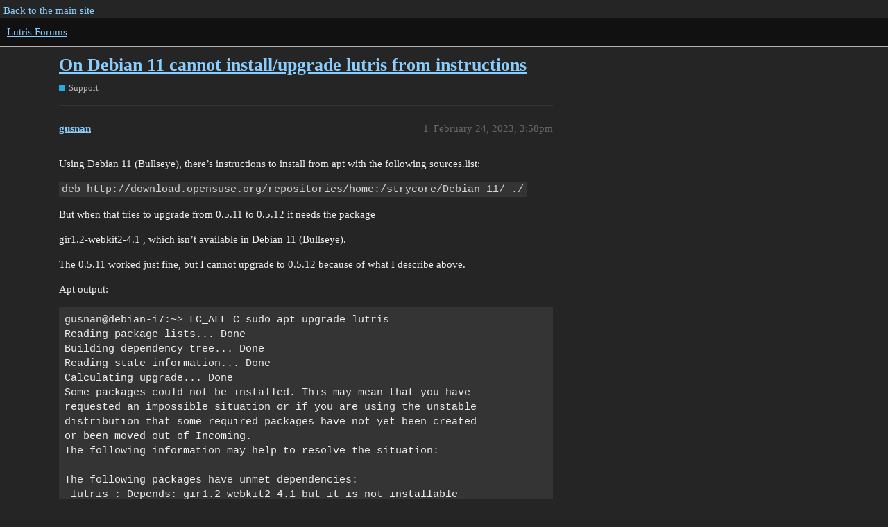

--- FILE ---
content_type: text/html; charset=utf-8
request_url: https://forums.lutris.net/t/on-debian-11-cannot-install-upgrade-lutris-from-instructions/17313
body_size: 6419
content:
<!DOCTYPE html>
<html lang="en">
  <head>
    <meta charset="utf-8">
    <title>On Debian 11 cannot install/upgrade lutris from instructions - Support - Lutris Forums</title>
    <meta name="description" content="Using Debian 11 (Bullseye), there’s instructions to install from apt with the following sources.list: 
deb http://download.opensuse.org/repositories/home:/strycore/Debian_11/ ./ 
But when that tries to upgrade from 0.5.1&amp;hellip;">
    <meta name="generator" content="Discourse 3.1.0.beta4 - https://github.com/discourse/discourse version 55c4a550c1e4203cabb1376493da342ab3f393b2">
<link rel="icon" type="image/png" href="https://forums.lutris.net/uploads/default/optimized/2X/2/29b356ef089b3c97b94a9c2ae3b9cb8cd4c3a695_2_32x32.ico">
<link rel="apple-touch-icon" type="image/png" href="https://forums.lutris.net/uploads/default/optimized/2X/9/9bc574e01f3f232f271d9f520ef336c376b3eb1b_2_180x180.png">
<meta name="theme-color" media="all" content="#111">

<meta name="viewport" content="width=device-width, initial-scale=1.0, minimum-scale=1.0, user-scalable=yes, viewport-fit=cover">
<link rel="canonical" href="https://forums.lutris.net/t/on-debian-11-cannot-install-upgrade-lutris-from-instructions/17313" />

<link rel="search" type="application/opensearchdescription+xml" href="https://forums.lutris.net/opensearch.xml" title="Lutris Forums Search">

    <link href="/stylesheets/color_definitions_dark_1_4_9482f77edb64eda9a6868c73d0db54ff1bab8c5d.css?__ws=forums.lutris.net" media="all" rel="stylesheet" class="light-scheme"/>

  <link href="/stylesheets/desktop_2d636dc34bbc87decb3d347abd2e0d47dad8cb3e.css?__ws=forums.lutris.net" media="all" rel="stylesheet" data-target="desktop"  />



  <link href="/stylesheets/discourse-details_2d636dc34bbc87decb3d347abd2e0d47dad8cb3e.css?__ws=forums.lutris.net" media="all" rel="stylesheet" data-target="discourse-details"  />
  <link href="/stylesheets/discourse-lazy-videos_2d636dc34bbc87decb3d347abd2e0d47dad8cb3e.css?__ws=forums.lutris.net" media="all" rel="stylesheet" data-target="discourse-lazy-videos"  />
  <link href="/stylesheets/discourse-local-dates_2d636dc34bbc87decb3d347abd2e0d47dad8cb3e.css?__ws=forums.lutris.net" media="all" rel="stylesheet" data-target="discourse-local-dates"  />
  <link href="/stylesheets/discourse-narrative-bot_2d636dc34bbc87decb3d347abd2e0d47dad8cb3e.css?__ws=forums.lutris.net" media="all" rel="stylesheet" data-target="discourse-narrative-bot"  />
  <link href="/stylesheets/discourse-presence_2d636dc34bbc87decb3d347abd2e0d47dad8cb3e.css?__ws=forums.lutris.net" media="all" rel="stylesheet" data-target="discourse-presence"  />
  <link href="/stylesheets/docker_manager_2d636dc34bbc87decb3d347abd2e0d47dad8cb3e.css?__ws=forums.lutris.net" media="all" rel="stylesheet" data-target="docker_manager"  />
  <link href="/stylesheets/poll_2d636dc34bbc87decb3d347abd2e0d47dad8cb3e.css?__ws=forums.lutris.net" media="all" rel="stylesheet" data-target="poll"  />
  <link href="/stylesheets/poll_desktop_2d636dc34bbc87decb3d347abd2e0d47dad8cb3e.css?__ws=forums.lutris.net" media="all" rel="stylesheet" data-target="poll_desktop"  />

  <link href="/stylesheets/desktop_theme_1_f9aee9e902befc14312ae427c1f293a596e8ca11.css?__ws=forums.lutris.net" media="all" rel="stylesheet" data-target="desktop_theme" data-theme-id="1" data-theme-name="colors"/>
<link href="/stylesheets/desktop_theme_2_cf1404663fb7334c3b65f3ea8905362ed16d5757.css?__ws=forums.lutris.net" media="all" rel="stylesheet" data-target="desktop_theme" data-theme-id="2" data-theme-name="layout"/>
<link href="/stylesheets/desktop_theme_3_3662fd2437478461a39e58f93c33ade2903802e2.css?__ws=forums.lutris.net" media="all" rel="stylesheet" data-target="desktop_theme" data-theme-id="3" data-theme-name="navigation"/>
<link href="/stylesheets/desktop_theme_4_57ec624f793a6f606f5fce2a11f25d0569d5a118.css?__ws=forums.lutris.net" media="all" rel="stylesheet" data-target="desktop_theme" data-theme-id="4" data-theme-name="default"/>

    
    <meta id="data-ga-universal-analytics" data-tracking-code="UA-42114412-1" data-json="{&quot;cookieDomain&quot;:&quot;auto&quot;}" data-auto-link-domains="">

  <link rel="preload" href="/assets/google-universal-analytics-v3-a023b3e9cae7d93d8bcf5f91a1fdd28bddc646afb705779d0208c74fd1cc3f7f.js" as="script">
<script defer src="/assets/google-universal-analytics-v3-a023b3e9cae7d93d8bcf5f91a1fdd28bddc646afb705779d0208c74fd1cc3f7f.js"></script>


        <link rel="alternate nofollow" type="application/rss+xml" title="RSS feed of &#39;On Debian 11 cannot install/upgrade lutris from instructions&#39;" href="https://forums.lutris.net/t/on-debian-11-cannot-install-upgrade-lutris-from-instructions/17313.rss" />
    <meta property="og:site_name" content="Lutris Forums" />
<meta property="og:type" content="website" />
<meta name="twitter:card" content="summary" />
<meta name="twitter:image" content="https://forums.lutris.net/uploads/default/original/2X/e/e6d6f0286a1c9091b1dde8f76c5e8684d6f8287e.png" />
<meta property="og:image" content="https://forums.lutris.net/uploads/default/original/2X/e/e6d6f0286a1c9091b1dde8f76c5e8684d6f8287e.png" />
<meta property="og:url" content="https://forums.lutris.net/t/on-debian-11-cannot-install-upgrade-lutris-from-instructions/17313" />
<meta name="twitter:url" content="https://forums.lutris.net/t/on-debian-11-cannot-install-upgrade-lutris-from-instructions/17313" />
<meta property="og:title" content="On Debian 11 cannot install/upgrade lutris from instructions" />
<meta name="twitter:title" content="On Debian 11 cannot install/upgrade lutris from instructions" />
<meta property="og:description" content="Using Debian 11 (Bullseye), there’s instructions to install from apt with the following sources.list:  deb http://download.opensuse.org/repositories/home:/strycore/Debian_11/ ./  But when that tries to upgrade from 0.5.11 to 0.5.12 it needs the package  gir1.2-webkit2-4.1 , which isn’t available in Debian 11 (Bullseye).  The 0.5.11 worked just fine, but I cannot upgrade to 0.5.12 because of what I describe above.  Apt output:  gusnan@debian-i7:~&gt; LC_ALL=C sudo apt upgrade lutris Reading package ..." />
<meta name="twitter:description" content="Using Debian 11 (Bullseye), there’s instructions to install from apt with the following sources.list:  deb http://download.opensuse.org/repositories/home:/strycore/Debian_11/ ./  But when that tries to upgrade from 0.5.11 to 0.5.12 it needs the package  gir1.2-webkit2-4.1 , which isn’t available in Debian 11 (Bullseye).  The 0.5.11 worked just fine, but I cannot upgrade to 0.5.12 because of what I describe above.  Apt output:  gusnan@debian-i7:~&gt; LC_ALL=C sudo apt upgrade lutris Reading package ..." />
<meta property="og:article:section" content="Support" />
<meta property="og:article:section:color" content="25AAE2" />
<meta name="twitter:label1" value="Reading time" />
<meta name="twitter:data1" value="1 mins 🕑" />
<meta name="twitter:label2" value="Likes" />
<meta name="twitter:data2" value="3 ❤" />
<meta property="article:published_time" content="2023-02-24T15:58:14+00:00" />
<meta property="og:ignore_canonical" content="true" />


    
  </head>
  <body class="crawler ">
    <div id="top-navbar" class="container">
  <a href="https://lutris.net">Back to the main site</a>
</div>
    <header>
  <a href="/">
    Lutris Forums
  </a>
</header>

    <div id="main-outlet" class="wrap" role="main">
        <div id="topic-title">
    <h1>
      <a href="/t/on-debian-11-cannot-install-upgrade-lutris-from-instructions/17313">On Debian 11 cannot install/upgrade lutris from instructions</a>
    </h1>

      <div class="topic-category" itemscope itemtype="http://schema.org/BreadcrumbList">
          <span itemprop="itemListElement" itemscope itemtype="http://schema.org/ListItem">
            <a href="https://forums.lutris.net/c/support/5" class="badge-wrapper bullet" itemprop="item">
              <span class='badge-category-bg' style='background-color: #25AAE2'></span>
              <span class='badge-category clear-badge'>
                <span class='category-name' itemprop='name'>Support</span>
              </span>
            </a>
            <meta itemprop="position" content="1" />
          </span>
      </div>

  </div>

  

    <div itemscope itemtype='http://schema.org/DiscussionForumPosting'>
      <meta itemprop='headline' content='On Debian 11 cannot install/upgrade lutris from instructions'>
        <meta itemprop='articleSection' content='Support'>
      <meta itemprop='keywords' content=''>
      <div itemprop='publisher' itemscope itemtype="http://schema.org/Organization">
        <meta itemprop='name' content='Lutris Forums'>
          <div itemprop='logo' itemscope itemtype="http://schema.org/ImageObject">
            <meta itemprop='url' content='https://forums.lutris.net/uploads/default/original/2X/5/5ac3ab0e3d2dbec961ea02c04ac0741b76bb909b.png'>
          </div>
      </div>

          <div id='post_1'  class='topic-body crawler-post'>
            <div class='crawler-post-meta'>
              <span class="creator" itemprop="author" itemscope itemtype="http://schema.org/Person">
                <a itemprop="url" href='https://forums.lutris.net/u/gusnan'><span itemprop='name'>gusnan</span></a>
                
              </span>

              <link itemprop="mainEntityOfPage" href="https://forums.lutris.net/t/on-debian-11-cannot-install-upgrade-lutris-from-instructions/17313">


              <span class="crawler-post-infos">
                  <time itemprop='datePublished' datetime='2023-02-24T15:58:14Z' class='post-time'>
                    February 24, 2023,  3:58pm
                  </time>
                  <meta itemprop='dateModified' content='2023-02-24T15:58:14Z'>
              <span itemprop='position'>1</span>
              </span>
            </div>
            <div class='post' itemprop='articleBody'>
              <p>Using Debian 11 (Bullseye), there’s instructions to install from apt with the following sources.list:</p>
<p><code>deb http://download.opensuse.org/repositories/home:/strycore/Debian_11/ ./</code></p>
<p>But when that tries to upgrade from 0.5.11 to 0.5.12 it needs the package</p>
<p>gir1.2-webkit2-4.1 , which isn’t available in Debian 11 (Bullseye).</p>
<p>The 0.5.11 worked just fine, but I cannot upgrade to 0.5.12 because of what I describe above.</p>
<p>Apt output:</p>
<pre><code class="lang-auto">gusnan@debian-i7:~&gt; LC_ALL=C sudo apt upgrade lutris
Reading package lists... Done
Building dependency tree... Done
Reading state information... Done
Calculating upgrade... Done
Some packages could not be installed. This may mean that you have
requested an impossible situation or if you are using the unstable
distribution that some required packages have not yet been created
or been moved out of Incoming.
The following information may help to resolve the situation:

The following packages have unmet dependencies:
 lutris : Depends: gir1.2-webkit2-4.1 but it is not installable
E: Broken packages
</code></pre>
            </div>

            <div itemprop="interactionStatistic" itemscope itemtype="http://schema.org/InteractionCounter">
              <meta itemprop="interactionType" content="http://schema.org/LikeAction"/>
              <meta itemprop="userInteractionCount" content="0" />
              <span class='post-likes'></span>
            </div>

            <div itemprop="interactionStatistic" itemscope itemtype="http://schema.org/InteractionCounter">
                <meta itemprop="interactionType" content="http://schema.org/CommentAction"/>
                <meta itemprop="userInteractionCount" content="0" />
              </div>

                <div class='crawler-linkback-list' itemscope itemtype='http://schema.org/ItemList'>
                      <div itemprop='itemListElement' itemscope itemtype='http://schema.org/ListItem'>
                        <a itemprop='url' href="https://forums.lutris.net/t/install-lutris-in-debian-11/17412/2">Install lutris in debian 11</a>
                        <meta itemprop='position' content='1'>
                      </div>
                      <div itemprop='itemListElement' itemscope itemtype='http://schema.org/ListItem'>
                        <a itemprop='url' href="https://forums.lutris.net/t/lutris-on-flatpak-gives-warnings-about-gnome-46/23867/6">Lutris on flatpak gives warnings about Gnome 46</a>
                        <meta itemprop='position' content='2'>
                      </div>
                </div>
          </div>
          <div id='post_2' itemprop='comment' itemscope itemtype='http://schema.org/Comment' class='topic-body crawler-post'>
            <div class='crawler-post-meta'>
              <span class="creator" itemprop="author" itemscope itemtype="http://schema.org/Person">
                <a itemprop="url" href='https://forums.lutris.net/u/Grogan'><span itemprop='name'>Grogan</span></a>
                
              </span>

              <link itemprop="mainEntityOfPage" href="https://forums.lutris.net/t/on-debian-11-cannot-install-upgrade-lutris-from-instructions/17313">


              <span class="crawler-post-infos">
                  <time itemprop='datePublished' datetime='2023-02-24T18:38:57Z' class='post-time'>
                    February 24, 2023,  6:38pm
                  </time>
                  <meta itemprop='dateModified' content='2023-02-24T18:47:46Z'>
              <span itemprop='position'>2</span>
              </span>
            </div>
            <div class='post' itemprop='text'>
              <p>Yeah, you’re not the only one with that gir-webkit2 (gobject-introspection) dependency conundrum on .deb distros. Package version specific dependencies like that are utterly ridiculous and most of the time, unnecessary.</p>
<p>Just go download the latest Lutris deb for Debian 11 and install it with dpkg and force it. If you have the dependencies for 0.5.11 you have the dependencies for 0.5.12</p>
<p>I know this is safe IN THIS PARTICULAR SITUATION, but this is not something you should be in the habit of doing (forcing dependencies or conflicts when installing packages)</p>
<p>Download this:<br>
<a href="https://download.opensuse.org/repositories/home:/strycore/Debian_11/all/lutris_0.5.12_all.deb" class="onebox" target="_blank" rel="noopener nofollow ugc">https://download.opensuse.org/repositories/home:/strycore/Debian_11/all/lutris_0.5.12_all.deb</a></p>
<p>Install it:</p>
<p><code>sudo dpkg -i --force-all lutris_0.5.12_all.deb</code></p>
<p>dpkg doesn’t have a separate “upgrade” command, -i (install) will upgrade if a package is already installed.</p>
<p>P.S. If you’d prefer to use a minimal amount of sledgehammering in the command, dpkg has a specific force switch for dependency VERSIONS, --force-depends-version that should be all you need for this (but the above will certainly work)</p>
            </div>

            <div itemprop="interactionStatistic" itemscope itemtype="http://schema.org/InteractionCounter">
              <meta itemprop="interactionType" content="http://schema.org/LikeAction"/>
              <meta itemprop="userInteractionCount" content="0" />
              <span class='post-likes'></span>
            </div>

            <div itemprop="interactionStatistic" itemscope itemtype="http://schema.org/InteractionCounter">
                <meta itemprop="interactionType" content="http://schema.org/CommentAction"/>
                <meta itemprop="userInteractionCount" content="1" />
              </div>

          </div>
          <div id='post_3' itemprop='comment' itemscope itemtype='http://schema.org/Comment' class='topic-body crawler-post'>
            <div class='crawler-post-meta'>
              <span class="creator" itemprop="author" itemscope itemtype="http://schema.org/Person">
                <a itemprop="url" href='https://forums.lutris.net/u/gusnan'><span itemprop='name'>gusnan</span></a>
                
              </span>

              <link itemprop="mainEntityOfPage" href="https://forums.lutris.net/t/on-debian-11-cannot-install-upgrade-lutris-from-instructions/17313">


              <span class="crawler-post-infos">
                  <time itemprop='datePublished' datetime='2023-02-24T19:58:27Z' class='post-time'>
                    February 24, 2023,  7:58pm
                  </time>
                  <meta itemprop='dateModified' content='2023-02-24T19:58:27Z'>
              <span itemprop='position'>3</span>
              </span>
            </div>
            <div class='post' itemprop='text'>
              <p>Ah, thanks - That indeed works. But that gives me even more complaints from apt on later upgrades, so I think I will stay at 0.5.11 and only need to apt-mark hold that version. (I think I can manage until Debian Bookworm is released).</p>
<p>But I would love to see the Lutris team provide a package of 0.5.12 properly built for Debian 11…</p>
            </div>

            <div itemprop="interactionStatistic" itemscope itemtype="http://schema.org/InteractionCounter">
              <meta itemprop="interactionType" content="http://schema.org/LikeAction"/>
              <meta itemprop="userInteractionCount" content="0" />
              <span class='post-likes'></span>
            </div>

            <div itemprop="interactionStatistic" itemscope itemtype="http://schema.org/InteractionCounter">
                <meta itemprop="interactionType" content="http://schema.org/CommentAction"/>
                <meta itemprop="userInteractionCount" content="0" />
              </div>

          </div>
          <div id='post_4' itemprop='comment' itemscope itemtype='http://schema.org/Comment' class='topic-body crawler-post'>
            <div class='crawler-post-meta'>
              <span class="creator" itemprop="author" itemscope itemtype="http://schema.org/Person">
                <a itemprop="url" href='https://forums.lutris.net/u/Grogan'><span itemprop='name'>Grogan</span></a>
                
              </span>

              <link itemprop="mainEntityOfPage" href="https://forums.lutris.net/t/on-debian-11-cannot-install-upgrade-lutris-from-instructions/17313">


              <span class="crawler-post-infos">
                  <time itemprop='datePublished' datetime='2023-02-24T20:35:52Z' class='post-time'>
                    February 24, 2023,  8:35pm
                  </time>
                  <meta itemprop='dateModified' content='2023-02-24T20:35:52Z'>
              <span itemprop='position'>4</span>
              </span>
            </div>
            <div class='post' itemprop='text'>
              <p>In that case, another alternative is to just leave your old lutris-0.5.11 package installed, and just unpack and run the latest lutris in place.</p>
<p><a href="https://lutris.net/releases/lutris_0.5.12.tar.xz" class="onebox" target="_blank" rel="noopener">https://lutris.net/releases/lutris_0.5.12.tar.xz</a></p>
<p>Simply unpack tarball and cd in and run bin/lutris <img src="https://forums.lutris.net/images/emoji/google/slight_smile.png?v=12" title=":slight_smile:" class="emoji" alt=":slight_smile:" loading="lazy" width="20" height="20"></p>
            </div>

            <div itemprop="interactionStatistic" itemscope itemtype="http://schema.org/InteractionCounter">
              <meta itemprop="interactionType" content="http://schema.org/LikeAction"/>
              <meta itemprop="userInteractionCount" content="0" />
              <span class='post-likes'></span>
            </div>

            <div itemprop="interactionStatistic" itemscope itemtype="http://schema.org/InteractionCounter">
                <meta itemprop="interactionType" content="http://schema.org/CommentAction"/>
                <meta itemprop="userInteractionCount" content="1" />
              </div>

          </div>
          <div id='post_5' itemprop='comment' itemscope itemtype='http://schema.org/Comment' class='topic-body crawler-post'>
            <div class='crawler-post-meta'>
              <span class="creator" itemprop="author" itemscope itemtype="http://schema.org/Person">
                <a itemprop="url" href='https://forums.lutris.net/u/gusnan'><span itemprop='name'>gusnan</span></a>
                
              </span>

              <link itemprop="mainEntityOfPage" href="https://forums.lutris.net/t/on-debian-11-cannot-install-upgrade-lutris-from-instructions/17313">


              <span class="crawler-post-infos">
                  <time itemprop='datePublished' datetime='2023-02-25T15:23:13Z' class='post-time'>
                    February 25, 2023,  3:23pm
                  </time>
                  <meta itemprop='dateModified' content='2023-02-25T15:23:13Z'>
              <span itemprop='position'>5</span>
              </span>
            </div>
            <div class='post' itemprop='text'>
              <p>I ended up building the package from source, removing the faulty dependency for Bullseye, and use that in my personal apt archive. That works for me, but it would be great to not to have to do it. (And I can understand that Debian bullseye isn’t on the top of priorities, since there’s “soon” a new Debian release replacing it).</p>
<p>Anyway, thanks to all developers for Lutris.</p>
            </div>

            <div itemprop="interactionStatistic" itemscope itemtype="http://schema.org/InteractionCounter">
              <meta itemprop="interactionType" content="http://schema.org/LikeAction"/>
              <meta itemprop="userInteractionCount" content="1" />
              <span class='post-likes'>1 Like</span>
            </div>

            <div itemprop="interactionStatistic" itemscope itemtype="http://schema.org/InteractionCounter">
                <meta itemprop="interactionType" content="http://schema.org/CommentAction"/>
                <meta itemprop="userInteractionCount" content="0" />
              </div>

          </div>
          <div id='post_6' itemprop='comment' itemscope itemtype='http://schema.org/Comment' class='topic-body crawler-post'>
            <div class='crawler-post-meta'>
              <span class="creator" itemprop="author" itemscope itemtype="http://schema.org/Person">
                <a itemprop="url" href='https://forums.lutris.net/u/Grogan'><span itemprop='name'>Grogan</span></a>
                
              </span>

              <link itemprop="mainEntityOfPage" href="https://forums.lutris.net/t/on-debian-11-cannot-install-upgrade-lutris-from-instructions/17313">


              <span class="crawler-post-infos">
                  <time itemprop='datePublished' datetime='2023-02-25T18:10:11Z' class='post-time'>
                    February 25, 2023,  6:10pm
                  </time>
                  <meta itemprop='dateModified' content='2023-02-25T18:10:11Z'>
              <span itemprop='position'>6</span>
              </span>
            </div>
            <div class='post' itemprop='text'>
              <p>None of the objects actually compile, it’s just straight interpreted python (with bindings and libraries on the system etc.) being packaged up.</p>
<p>That’s how I would have solved it too, but part of the reason I don’t like those distros is because they make doing things like compiling packages unnecessarily difficult (i.e. I’d not tell someone in a forum “oh, just go rebuild the .deb”  as they’d need everything-devel and have to figure out ridiculous syntax and variables in the controls)</p>
<p>I’m actually not so sympathetic to this… that’s BULLSHIT to not fix that package. It would take like a minute to edit the control file and repackage.</p>
<p>Most people (including yourself, evidently) would not like having to ignore apt’s complaints on every transaction.</p>
            </div>

            <div itemprop="interactionStatistic" itemscope itemtype="http://schema.org/InteractionCounter">
              <meta itemprop="interactionType" content="http://schema.org/LikeAction"/>
              <meta itemprop="userInteractionCount" content="1" />
              <span class='post-likes'>1 Like</span>
            </div>

            <div itemprop="interactionStatistic" itemscope itemtype="http://schema.org/InteractionCounter">
                <meta itemprop="interactionType" content="http://schema.org/CommentAction"/>
                <meta itemprop="userInteractionCount" content="1" />
              </div>

          </div>
          <div id='post_7' itemprop='comment' itemscope itemtype='http://schema.org/Comment' class='topic-body crawler-post'>
            <div class='crawler-post-meta'>
              <span class="creator" itemprop="author" itemscope itemtype="http://schema.org/Person">
                <a itemprop="url" href='https://forums.lutris.net/u/gusnan'><span itemprop='name'>gusnan</span></a>
                
              </span>

              <link itemprop="mainEntityOfPage" href="https://forums.lutris.net/t/on-debian-11-cannot-install-upgrade-lutris-from-instructions/17313">


              <span class="crawler-post-infos">
                  <time itemprop='datePublished' datetime='2023-02-25T18:16:09Z' class='post-time'>
                    February 25, 2023,  6:16pm
                  </time>
                  <meta itemprop='dateModified' content='2023-02-25T18:16:09Z'>
              <span itemprop='position'>7</span>
              </span>
            </div>
            <div class='post' itemprop='text'>
              <p>Exactly - I can repackage for myself, but of course I fully understand that it isn’t a solution for everybody. - And it also has the drawback that I need to do it again on every next release. <img src="https://forums.lutris.net/images/emoji/google/frowning.png?v=12" title=":frowning:" class="emoji" alt=":frowning:" loading="lazy" width="20" height="20"></p>
<p>Also, there isn’t any flatpak / snap solution or something like that that the developers keep updated?</p>
            </div>

            <div itemprop="interactionStatistic" itemscope itemtype="http://schema.org/InteractionCounter">
              <meta itemprop="interactionType" content="http://schema.org/LikeAction"/>
              <meta itemprop="userInteractionCount" content="0" />
              <span class='post-likes'></span>
            </div>

            <div itemprop="interactionStatistic" itemscope itemtype="http://schema.org/InteractionCounter">
                <meta itemprop="interactionType" content="http://schema.org/CommentAction"/>
                <meta itemprop="userInteractionCount" content="0" />
              </div>

          </div>
          <div id='post_8' itemprop='comment' itemscope itemtype='http://schema.org/Comment' class='topic-body crawler-post'>
            <div class='crawler-post-meta'>
              <span class="creator" itemprop="author" itemscope itemtype="http://schema.org/Person">
                <a itemprop="url" href='https://forums.lutris.net/u/Grogan'><span itemprop='name'>Grogan</span></a>
                
              </span>

              <link itemprop="mainEntityOfPage" href="https://forums.lutris.net/t/on-debian-11-cannot-install-upgrade-lutris-from-instructions/17313">


              <span class="crawler-post-infos">
                  <time itemprop='datePublished' datetime='2023-02-25T18:34:22Z' class='post-time'>
                    February 25, 2023,  6:34pm
                  </time>
                  <meta itemprop='dateModified' content='2023-02-25T18:34:22Z'>
              <span itemprop='position'>8</span>
              </span>
            </div>
            <div class='post' itemprop='text'>
              <p>I use (a heavily customized, gutted) Manjaro for my gaming system and I just maintain my PKGBUILD to roll up lutris-git when I see commits I want.</p>
<p>Lutris 0.5.13 beta1 (current lutris git) has some nice new features, not the least of which is the ability to use Proton builds from Steam again. (It finds your Steam runtime now)</p>
            </div>

            <div itemprop="interactionStatistic" itemscope itemtype="http://schema.org/InteractionCounter">
              <meta itemprop="interactionType" content="http://schema.org/LikeAction"/>
              <meta itemprop="userInteractionCount" content="0" />
              <span class='post-likes'></span>
            </div>

            <div itemprop="interactionStatistic" itemscope itemtype="http://schema.org/InteractionCounter">
                <meta itemprop="interactionType" content="http://schema.org/CommentAction"/>
                <meta itemprop="userInteractionCount" content="0" />
              </div>

          </div>
          <div id='post_9' itemprop='comment' itemscope itemtype='http://schema.org/Comment' class='topic-body crawler-post'>
            <div class='crawler-post-meta'>
              <span class="creator" itemprop="author" itemscope itemtype="http://schema.org/Person">
                <a itemprop="url" href='https://forums.lutris.net/u/gusnan'><span itemprop='name'>gusnan</span></a>
                
              </span>

              <link itemprop="mainEntityOfPage" href="https://forums.lutris.net/t/on-debian-11-cannot-install-upgrade-lutris-from-instructions/17313">


              <span class="crawler-post-infos">
                  <time itemprop='datePublished' datetime='2023-02-25T20:37:28Z' class='post-time'>
                    February 25, 2023,  8:37pm
                  </time>
                  <meta itemprop='dateModified' content='2023-02-25T20:37:28Z'>
              <span itemprop='position'>9</span>
              </span>
            </div>
            <div class='post' itemprop='text'>
              <p>ok, if anyone else runs into this, see the issue on github</p>
<aside class="onebox githubissue" data-onebox-src="https://github.com/lutris/lutris/issues/4628">
  <header class="source">

      <a href="https://github.com/lutris/lutris/issues/4628" target="_blank" rel="noopener nofollow ugc">github.com/lutris/lutris</a>
  </header>

  <article class="onebox-body">
    <div class="github-row">
  <div class="github-icon-container" title="Issue">
	  <svg width="60" height="60" class="github-icon" viewbox="0 0 14 16" aria-hidden="true"><path fill-rule="evenodd" d="M7 2.3c3.14 0 5.7 2.56 5.7 5.7s-2.56 5.7-5.7 5.7A5.71 5.71 0 0 1 1.3 8c0-3.14 2.56-5.7 5.7-5.7zM7 1C3.14 1 0 4.14 0 8s3.14 7 7 7 7-3.14 7-7-3.14-7-7-7zm1 3H6v5h2V4zm0 6H6v2h2v-2z"></path></svg>
  </div>

  <div class="github-info-container">
    <h4>
      <a href="https://github.com/lutris/lutris/issues/4628" target="_blank" rel="noopener nofollow ugc">Please update Debian 11 Package on SBS repo too</a>
    </h4>

    <div class="github-info">
      <div class="date">
        opened <span class="discourse-local-date" data-format="ll" data-date="2022-12-03" data-time="09:25:51" data-timezone="UTC">09:25AM - 03 Dec 22 UTC</span>
      </div>


      <div class="user">
        <a href="https://github.com/sysms" target="_blank" rel="noopener nofollow ugc">
          <img alt="sysms" src="https://avatars.githubusercontent.com/u/4120422?v=4" class="onebox-avatar-inline" width="20" height="20">
          sysms
        </a>
      </div>
    </div>

    <div class="labels">
    </div>
  </div>
</div>

  <div class="github-row">
    <p class="github-body-container">On

https://download.opensuse.org/repositories/home:/strycore/Debian_11/

th<span class="show-more-container"><a href="" rel="noopener" class="show-more">…</a></span><span class="excerpt hidden">e available deb-Package for Lutris 0.5.12 still has the wrong dependencies (fixed in https://github.com/lutris/lutris/issues/4625).

Please update this package too with the corrected dependencies, so that installing/updating from this repo is possible again.

Thanks!</span></p>
  </div>

  </article>

  <div class="onebox-metadata">
    
    
  </div>

  <div style="clear: both"></div>
</aside>

<p>Not much action there though, but I guess it’s more chance that the devs see it there. (I have at least added to the thumbs up there)…</p>
            </div>

            <div itemprop="interactionStatistic" itemscope itemtype="http://schema.org/InteractionCounter">
              <meta itemprop="interactionType" content="http://schema.org/LikeAction"/>
              <meta itemprop="userInteractionCount" content="1" />
              <span class='post-likes'>1 Like</span>
            </div>

            <div itemprop="interactionStatistic" itemscope itemtype="http://schema.org/InteractionCounter">
                <meta itemprop="interactionType" content="http://schema.org/CommentAction"/>
                <meta itemprop="userInteractionCount" content="0" />
              </div>

          </div>
          <div id='post_10' itemprop='comment' itemscope itemtype='http://schema.org/Comment' class='topic-body crawler-post'>
            <div class='crawler-post-meta'>
              <span class="creator" itemprop="author" itemscope itemtype="http://schema.org/Person">
                <a itemprop="url" href='https://forums.lutris.net/u/omargmar'><span itemprop='name'>omargmar</span></a>
                
              </span>

              <link itemprop="mainEntityOfPage" href="https://forums.lutris.net/t/on-debian-11-cannot-install-upgrade-lutris-from-instructions/17313">


              <span class="crawler-post-infos">
                  <time itemprop='datePublished' datetime='2023-05-26T02:49:55Z' class='post-time'>
                    May 26, 2023,  2:49am
                  </time>
                  <meta itemprop='dateModified' content='2023-05-26T02:49:55Z'>
              <span itemprop='position'>10</span>
              </span>
            </div>
            <div class='post' itemprop='text'>
              <p>Solution</p><aside class="onebox githubissue" data-onebox-src="https://github.com/lutris/lutris/issues/4628#issuecomment-1563731106">
  <header class="source">

      <a href="https://github.com/lutris/lutris/issues/4628#issuecomment-1563731106" target="_blank" rel="noopener nofollow ugc">github.com/lutris/lutris</a>
  </header>

  <article class="onebox-body">
    <div class="github-row">
  <div class="github-icon-container" title="Issue">
	  <svg width="60" height="60" class="github-icon" viewbox="0 0 14 16" aria-hidden="true"><path fill-rule="evenodd" d="M7 2.3c3.14 0 5.7 2.56 5.7 5.7s-2.56 5.7-5.7 5.7A5.71 5.71 0 0 1 1.3 8c0-3.14 2.56-5.7 5.7-5.7zM7 1C3.14 1 0 4.14 0 8s3.14 7 7 7 7-3.14 7-7-3.14-7-7-7zm1 3H6v5h2V4zm0 6H6v2h2v-2z"></path></svg>
  </div>

  <div class="github-info-container">
    <h4>
      <a href="https://github.com/lutris/lutris/issues/4628#issuecomment-1563731106" target="_blank" rel="noopener nofollow ugc">Please update Debian 11 Package on SBS repo too</a>
    </h4>

    <div class="github-info">
      <div class="date">
        opened <span class="discourse-local-date" data-format="ll" data-date="2022-12-03" data-time="09:25:51" data-timezone="UTC">09:25AM - 03 Dec 22 UTC</span>
      </div>


      <div class="user">
        <a href="https://github.com/sysms" target="_blank" rel="noopener nofollow ugc">
          <img alt="sysms" src="https://avatars.githubusercontent.com/u/4120422?v=4" class="onebox-avatar-inline" width="20" height="20">
          sysms
        </a>
      </div>
    </div>

    <div class="labels">
    </div>
  </div>
</div>

  <div class="github-row">
    <p class="github-body-container">On

https://download.opensuse.org/repositories/home:/strycore/Debian_11/

th<span class="show-more-container"><a href="" rel="noopener" class="show-more">…</a></span><span class="excerpt hidden">e available deb-Package for Lutris 0.5.12 still has the wrong dependencies (fixed in https://github.com/lutris/lutris/issues/4625).

Please update this package too with the corrected dependencies, so that installing/updating from this repo is possible again.

Thanks!</span></p>
  </div>

  </article>

  <div class="onebox-metadata">
    
    
  </div>

  <div style="clear: both"></div>
</aside>

            </div>

            <div itemprop="interactionStatistic" itemscope itemtype="http://schema.org/InteractionCounter">
              <meta itemprop="interactionType" content="http://schema.org/LikeAction"/>
              <meta itemprop="userInteractionCount" content="0" />
              <span class='post-likes'></span>
            </div>

            <div itemprop="interactionStatistic" itemscope itemtype="http://schema.org/InteractionCounter">
                <meta itemprop="interactionType" content="http://schema.org/CommentAction"/>
                <meta itemprop="userInteractionCount" content="0" />
              </div>

          </div>
    </div>






    </div>
    <footer class="container wrap">
  <nav class='crawler-nav'>
    <ul>
      <li itemscope itemtype='http://schema.org/SiteNavigationElement'>
        <span itemprop='name'>
          <a href='/' itemprop="url">Home </a>
        </span>
      </li>
      <li itemscope itemtype='http://schema.org/SiteNavigationElement'>
        <span itemprop='name'>
          <a href='/categories' itemprop="url">Categories </a>
        </span>
      </li>
      <li itemscope itemtype='http://schema.org/SiteNavigationElement'>
        <span itemprop='name'>
          <a href='/guidelines' itemprop="url">FAQ/Guidelines </a>
        </span>
      </li>
      <li itemscope itemtype='http://schema.org/SiteNavigationElement'>
        <span itemprop='name'>
          <a href='/tos' itemprop="url">Terms of Service </a>
        </span>
      </li>
      <li itemscope itemtype='http://schema.org/SiteNavigationElement'>
        <span itemprop='name'>
          <a href='/privacy' itemprop="url">Privacy Policy </a>
        </span>
      </li>
    </ul>
  </nav>
  <p class='powered-by-link'>Powered by <a href="https://www.discourse.org">Discourse</a>, best viewed with JavaScript enabled</p>
</footer>

    
    
  </body>
  
</html>


--- FILE ---
content_type: text/css
request_url: https://forums.lutris.net/stylesheets/discourse-narrative-bot_2d636dc34bbc87decb3d347abd2e0d47dad8cb3e.css?__ws=forums.lutris.net
body_size: -64
content:
article[data-user-id="-2"] div.cooked iframe{border:0}

/*# sourceMappingURL=discourse-narrative-bot_2d636dc34bbc87decb3d347abd2e0d47dad8cb3e.css.map?__ws=forums.lutris.net */
